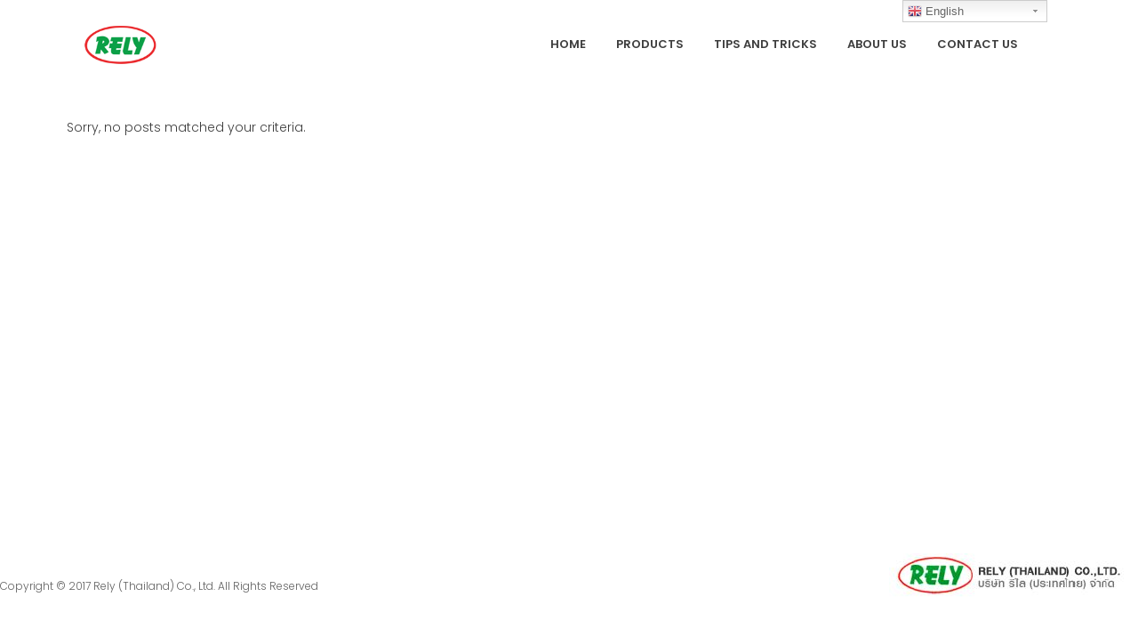

--- FILE ---
content_type: text/html; charset=UTF-8
request_url: https://rely.co.th/products/testpage/cwt-013/
body_size: 9601
content:
	<!DOCTYPE html>
<html lang="th">
<head>
	<meta charset="UTF-8" />
	
	<title>RELY |   Basin Trap &#038; Bottom Trap : Portforrio list</title>

	
			
						<meta name="viewport" content="width=device-width,initial-scale=1,user-scalable=no">
		
	<link rel="profile" href="https://gmpg.org/xfn/11" />
	<link rel="pingback" href="https://rely.co.th/xmlrpc.php" />
	<link rel="shortcut icon" type="image/x-icon" href="https://rely.co.th/wp-content/uploads/2016/12/Rely_logo_sticky.ico">
	<link rel="apple-touch-icon" href="https://rely.co.th/wp-content/uploads/2016/12/Rely_logo_sticky.ico" />
	<link href='//fonts.googleapis.com/css?family=Raleway:100,200,300,400,500,600,700,800,900,300italic,400italic|Poppins:100,200,300,400,500,600,700,800,900,300italic,400italic&subset=latin,latin-ext' rel='stylesheet' type='text/css'>
<meta name='robots' content='max-image-preview:large' />
<link rel='dns-prefetch' href='//maps.googleapis.com' />
<link rel='dns-prefetch' href='//fonts.googleapis.com' />
<link rel="alternate" type="application/rss+xml" title="RELY &raquo; ฟีด" href="https://rely.co.th/feed/" />
<link rel="alternate" type="application/rss+xml" title="RELY &raquo; ฟีดความเห็น" href="https://rely.co.th/comments/feed/" />
<script type="text/javascript">
window._wpemojiSettings = {"baseUrl":"https:\/\/s.w.org\/images\/core\/emoji\/14.0.0\/72x72\/","ext":".png","svgUrl":"https:\/\/s.w.org\/images\/core\/emoji\/14.0.0\/svg\/","svgExt":".svg","source":{"concatemoji":"https:\/\/rely.co.th\/wp-includes\/js\/wp-emoji-release.min.js?ver=6.1.9"}};
/*! This file is auto-generated */
!function(e,a,t){var n,r,o,i=a.createElement("canvas"),p=i.getContext&&i.getContext("2d");function s(e,t){var a=String.fromCharCode,e=(p.clearRect(0,0,i.width,i.height),p.fillText(a.apply(this,e),0,0),i.toDataURL());return p.clearRect(0,0,i.width,i.height),p.fillText(a.apply(this,t),0,0),e===i.toDataURL()}function c(e){var t=a.createElement("script");t.src=e,t.defer=t.type="text/javascript",a.getElementsByTagName("head")[0].appendChild(t)}for(o=Array("flag","emoji"),t.supports={everything:!0,everythingExceptFlag:!0},r=0;r<o.length;r++)t.supports[o[r]]=function(e){if(p&&p.fillText)switch(p.textBaseline="top",p.font="600 32px Arial",e){case"flag":return s([127987,65039,8205,9895,65039],[127987,65039,8203,9895,65039])?!1:!s([55356,56826,55356,56819],[55356,56826,8203,55356,56819])&&!s([55356,57332,56128,56423,56128,56418,56128,56421,56128,56430,56128,56423,56128,56447],[55356,57332,8203,56128,56423,8203,56128,56418,8203,56128,56421,8203,56128,56430,8203,56128,56423,8203,56128,56447]);case"emoji":return!s([129777,127995,8205,129778,127999],[129777,127995,8203,129778,127999])}return!1}(o[r]),t.supports.everything=t.supports.everything&&t.supports[o[r]],"flag"!==o[r]&&(t.supports.everythingExceptFlag=t.supports.everythingExceptFlag&&t.supports[o[r]]);t.supports.everythingExceptFlag=t.supports.everythingExceptFlag&&!t.supports.flag,t.DOMReady=!1,t.readyCallback=function(){t.DOMReady=!0},t.supports.everything||(n=function(){t.readyCallback()},a.addEventListener?(a.addEventListener("DOMContentLoaded",n,!1),e.addEventListener("load",n,!1)):(e.attachEvent("onload",n),a.attachEvent("onreadystatechange",function(){"complete"===a.readyState&&t.readyCallback()})),(e=t.source||{}).concatemoji?c(e.concatemoji):e.wpemoji&&e.twemoji&&(c(e.twemoji),c(e.wpemoji)))}(window,document,window._wpemojiSettings);
</script>
<style type="text/css">
img.wp-smiley,
img.emoji {
	display: inline !important;
	border: none !important;
	box-shadow: none !important;
	height: 1em !important;
	width: 1em !important;
	margin: 0 0.07em !important;
	vertical-align: -0.1em !important;
	background: none !important;
	padding: 0 !important;
}
</style>
	<link rel='stylesheet' id='gtranslate-style-css' href='https://rely.co.th/wp-content/plugins/gtranslate/gtranslate-style24.css?ver=6.1.9' type='text/css' media='all' />
<link rel='stylesheet' id='wp-block-library-css' href='https://rely.co.th/wp-includes/css/dist/block-library/style.min.css?ver=6.1.9' type='text/css' media='all' />
<link rel='stylesheet' id='classic-theme-styles-css' href='https://rely.co.th/wp-includes/css/classic-themes.min.css?ver=1' type='text/css' media='all' />
<style id='global-styles-inline-css' type='text/css'>
body{--wp--preset--color--black: #000000;--wp--preset--color--cyan-bluish-gray: #abb8c3;--wp--preset--color--white: #ffffff;--wp--preset--color--pale-pink: #f78da7;--wp--preset--color--vivid-red: #cf2e2e;--wp--preset--color--luminous-vivid-orange: #ff6900;--wp--preset--color--luminous-vivid-amber: #fcb900;--wp--preset--color--light-green-cyan: #7bdcb5;--wp--preset--color--vivid-green-cyan: #00d084;--wp--preset--color--pale-cyan-blue: #8ed1fc;--wp--preset--color--vivid-cyan-blue: #0693e3;--wp--preset--color--vivid-purple: #9b51e0;--wp--preset--gradient--vivid-cyan-blue-to-vivid-purple: linear-gradient(135deg,rgba(6,147,227,1) 0%,rgb(155,81,224) 100%);--wp--preset--gradient--light-green-cyan-to-vivid-green-cyan: linear-gradient(135deg,rgb(122,220,180) 0%,rgb(0,208,130) 100%);--wp--preset--gradient--luminous-vivid-amber-to-luminous-vivid-orange: linear-gradient(135deg,rgba(252,185,0,1) 0%,rgba(255,105,0,1) 100%);--wp--preset--gradient--luminous-vivid-orange-to-vivid-red: linear-gradient(135deg,rgba(255,105,0,1) 0%,rgb(207,46,46) 100%);--wp--preset--gradient--very-light-gray-to-cyan-bluish-gray: linear-gradient(135deg,rgb(238,238,238) 0%,rgb(169,184,195) 100%);--wp--preset--gradient--cool-to-warm-spectrum: linear-gradient(135deg,rgb(74,234,220) 0%,rgb(151,120,209) 20%,rgb(207,42,186) 40%,rgb(238,44,130) 60%,rgb(251,105,98) 80%,rgb(254,248,76) 100%);--wp--preset--gradient--blush-light-purple: linear-gradient(135deg,rgb(255,206,236) 0%,rgb(152,150,240) 100%);--wp--preset--gradient--blush-bordeaux: linear-gradient(135deg,rgb(254,205,165) 0%,rgb(254,45,45) 50%,rgb(107,0,62) 100%);--wp--preset--gradient--luminous-dusk: linear-gradient(135deg,rgb(255,203,112) 0%,rgb(199,81,192) 50%,rgb(65,88,208) 100%);--wp--preset--gradient--pale-ocean: linear-gradient(135deg,rgb(255,245,203) 0%,rgb(182,227,212) 50%,rgb(51,167,181) 100%);--wp--preset--gradient--electric-grass: linear-gradient(135deg,rgb(202,248,128) 0%,rgb(113,206,126) 100%);--wp--preset--gradient--midnight: linear-gradient(135deg,rgb(2,3,129) 0%,rgb(40,116,252) 100%);--wp--preset--duotone--dark-grayscale: url('#wp-duotone-dark-grayscale');--wp--preset--duotone--grayscale: url('#wp-duotone-grayscale');--wp--preset--duotone--purple-yellow: url('#wp-duotone-purple-yellow');--wp--preset--duotone--blue-red: url('#wp-duotone-blue-red');--wp--preset--duotone--midnight: url('#wp-duotone-midnight');--wp--preset--duotone--magenta-yellow: url('#wp-duotone-magenta-yellow');--wp--preset--duotone--purple-green: url('#wp-duotone-purple-green');--wp--preset--duotone--blue-orange: url('#wp-duotone-blue-orange');--wp--preset--font-size--small: 13px;--wp--preset--font-size--medium: 20px;--wp--preset--font-size--large: 36px;--wp--preset--font-size--x-large: 42px;--wp--preset--spacing--20: 0.44rem;--wp--preset--spacing--30: 0.67rem;--wp--preset--spacing--40: 1rem;--wp--preset--spacing--50: 1.5rem;--wp--preset--spacing--60: 2.25rem;--wp--preset--spacing--70: 3.38rem;--wp--preset--spacing--80: 5.06rem;}:where(.is-layout-flex){gap: 0.5em;}body .is-layout-flow > .alignleft{float: left;margin-inline-start: 0;margin-inline-end: 2em;}body .is-layout-flow > .alignright{float: right;margin-inline-start: 2em;margin-inline-end: 0;}body .is-layout-flow > .aligncenter{margin-left: auto !important;margin-right: auto !important;}body .is-layout-constrained > .alignleft{float: left;margin-inline-start: 0;margin-inline-end: 2em;}body .is-layout-constrained > .alignright{float: right;margin-inline-start: 2em;margin-inline-end: 0;}body .is-layout-constrained > .aligncenter{margin-left: auto !important;margin-right: auto !important;}body .is-layout-constrained > :where(:not(.alignleft):not(.alignright):not(.alignfull)){max-width: var(--wp--style--global--content-size);margin-left: auto !important;margin-right: auto !important;}body .is-layout-constrained > .alignwide{max-width: var(--wp--style--global--wide-size);}body .is-layout-flex{display: flex;}body .is-layout-flex{flex-wrap: wrap;align-items: center;}body .is-layout-flex > *{margin: 0;}:where(.wp-block-columns.is-layout-flex){gap: 2em;}.has-black-color{color: var(--wp--preset--color--black) !important;}.has-cyan-bluish-gray-color{color: var(--wp--preset--color--cyan-bluish-gray) !important;}.has-white-color{color: var(--wp--preset--color--white) !important;}.has-pale-pink-color{color: var(--wp--preset--color--pale-pink) !important;}.has-vivid-red-color{color: var(--wp--preset--color--vivid-red) !important;}.has-luminous-vivid-orange-color{color: var(--wp--preset--color--luminous-vivid-orange) !important;}.has-luminous-vivid-amber-color{color: var(--wp--preset--color--luminous-vivid-amber) !important;}.has-light-green-cyan-color{color: var(--wp--preset--color--light-green-cyan) !important;}.has-vivid-green-cyan-color{color: var(--wp--preset--color--vivid-green-cyan) !important;}.has-pale-cyan-blue-color{color: var(--wp--preset--color--pale-cyan-blue) !important;}.has-vivid-cyan-blue-color{color: var(--wp--preset--color--vivid-cyan-blue) !important;}.has-vivid-purple-color{color: var(--wp--preset--color--vivid-purple) !important;}.has-black-background-color{background-color: var(--wp--preset--color--black) !important;}.has-cyan-bluish-gray-background-color{background-color: var(--wp--preset--color--cyan-bluish-gray) !important;}.has-white-background-color{background-color: var(--wp--preset--color--white) !important;}.has-pale-pink-background-color{background-color: var(--wp--preset--color--pale-pink) !important;}.has-vivid-red-background-color{background-color: var(--wp--preset--color--vivid-red) !important;}.has-luminous-vivid-orange-background-color{background-color: var(--wp--preset--color--luminous-vivid-orange) !important;}.has-luminous-vivid-amber-background-color{background-color: var(--wp--preset--color--luminous-vivid-amber) !important;}.has-light-green-cyan-background-color{background-color: var(--wp--preset--color--light-green-cyan) !important;}.has-vivid-green-cyan-background-color{background-color: var(--wp--preset--color--vivid-green-cyan) !important;}.has-pale-cyan-blue-background-color{background-color: var(--wp--preset--color--pale-cyan-blue) !important;}.has-vivid-cyan-blue-background-color{background-color: var(--wp--preset--color--vivid-cyan-blue) !important;}.has-vivid-purple-background-color{background-color: var(--wp--preset--color--vivid-purple) !important;}.has-black-border-color{border-color: var(--wp--preset--color--black) !important;}.has-cyan-bluish-gray-border-color{border-color: var(--wp--preset--color--cyan-bluish-gray) !important;}.has-white-border-color{border-color: var(--wp--preset--color--white) !important;}.has-pale-pink-border-color{border-color: var(--wp--preset--color--pale-pink) !important;}.has-vivid-red-border-color{border-color: var(--wp--preset--color--vivid-red) !important;}.has-luminous-vivid-orange-border-color{border-color: var(--wp--preset--color--luminous-vivid-orange) !important;}.has-luminous-vivid-amber-border-color{border-color: var(--wp--preset--color--luminous-vivid-amber) !important;}.has-light-green-cyan-border-color{border-color: var(--wp--preset--color--light-green-cyan) !important;}.has-vivid-green-cyan-border-color{border-color: var(--wp--preset--color--vivid-green-cyan) !important;}.has-pale-cyan-blue-border-color{border-color: var(--wp--preset--color--pale-cyan-blue) !important;}.has-vivid-cyan-blue-border-color{border-color: var(--wp--preset--color--vivid-cyan-blue) !important;}.has-vivid-purple-border-color{border-color: var(--wp--preset--color--vivid-purple) !important;}.has-vivid-cyan-blue-to-vivid-purple-gradient-background{background: var(--wp--preset--gradient--vivid-cyan-blue-to-vivid-purple) !important;}.has-light-green-cyan-to-vivid-green-cyan-gradient-background{background: var(--wp--preset--gradient--light-green-cyan-to-vivid-green-cyan) !important;}.has-luminous-vivid-amber-to-luminous-vivid-orange-gradient-background{background: var(--wp--preset--gradient--luminous-vivid-amber-to-luminous-vivid-orange) !important;}.has-luminous-vivid-orange-to-vivid-red-gradient-background{background: var(--wp--preset--gradient--luminous-vivid-orange-to-vivid-red) !important;}.has-very-light-gray-to-cyan-bluish-gray-gradient-background{background: var(--wp--preset--gradient--very-light-gray-to-cyan-bluish-gray) !important;}.has-cool-to-warm-spectrum-gradient-background{background: var(--wp--preset--gradient--cool-to-warm-spectrum) !important;}.has-blush-light-purple-gradient-background{background: var(--wp--preset--gradient--blush-light-purple) !important;}.has-blush-bordeaux-gradient-background{background: var(--wp--preset--gradient--blush-bordeaux) !important;}.has-luminous-dusk-gradient-background{background: var(--wp--preset--gradient--luminous-dusk) !important;}.has-pale-ocean-gradient-background{background: var(--wp--preset--gradient--pale-ocean) !important;}.has-electric-grass-gradient-background{background: var(--wp--preset--gradient--electric-grass) !important;}.has-midnight-gradient-background{background: var(--wp--preset--gradient--midnight) !important;}.has-small-font-size{font-size: var(--wp--preset--font-size--small) !important;}.has-medium-font-size{font-size: var(--wp--preset--font-size--medium) !important;}.has-large-font-size{font-size: var(--wp--preset--font-size--large) !important;}.has-x-large-font-size{font-size: var(--wp--preset--font-size--x-large) !important;}
.wp-block-navigation a:where(:not(.wp-element-button)){color: inherit;}
:where(.wp-block-columns.is-layout-flex){gap: 2em;}
.wp-block-pullquote{font-size: 1.5em;line-height: 1.6;}
</style>
<link rel='stylesheet' id='layerslider-css' href='https://rely.co.th/wp-content/plugins/LayerSlider/static/css/layerslider.css?ver=5.6.5' type='text/css' media='all' />
<link rel='stylesheet' id='ls-google-fonts-css' href='https://fonts.googleapis.com/css?family=Lato:100,300,regular,700,900%7COpen+Sans:300%7CIndie+Flower:regular%7COswald:300,regular,700&#038;subset=latin%2Clatin-ext' type='text/css' media='all' />
<link rel='stylesheet' id='default_style-css' href='https://rely.co.th/wp-content/themes/bridge/style.css?ver=6.1.9' type='text/css' media='all' />
<link rel='stylesheet' id='qode_font_awesome-css' href='https://rely.co.th/wp-content/themes/bridge/css/font-awesome/css/font-awesome.min.css?ver=6.1.9' type='text/css' media='all' />
<link rel='stylesheet' id='qode_font_elegant-css' href='https://rely.co.th/wp-content/themes/bridge/css/elegant-icons/style.min.css?ver=6.1.9' type='text/css' media='all' />
<link rel='stylesheet' id='qode_linea_icons-css' href='https://rely.co.th/wp-content/themes/bridge/css/linea-icons/style.css?ver=6.1.9' type='text/css' media='all' />
<link rel='stylesheet' id='stylesheet-css' href='https://rely.co.th/wp-content/themes/bridge/css/stylesheet.min.css?ver=6.1.9' type='text/css' media='all' />
<link rel='stylesheet' id='qode_print-css' href='https://rely.co.th/wp-content/themes/bridge/css/print.css?ver=6.1.9' type='text/css' media='all' />
<link rel='stylesheet' id='mac_stylesheet-css' href='https://rely.co.th/wp-content/themes/bridge/css/mac_stylesheet.css?ver=6.1.9' type='text/css' media='all' />
<link rel='stylesheet' id='webkit-css' href='https://rely.co.th/wp-content/themes/bridge/css/webkit_stylesheet.css?ver=6.1.9' type='text/css' media='all' />
<link rel='stylesheet' id='style_dynamic-css' href='https://rely.co.th/wp-content/themes/bridge/css/style_dynamic.css?ver=1563351958' type='text/css' media='all' />
<link rel='stylesheet' id='responsive-css' href='https://rely.co.th/wp-content/themes/bridge/css/responsive.min.css?ver=6.1.9' type='text/css' media='all' />
<link rel='stylesheet' id='style_dynamic_responsive-css' href='https://rely.co.th/wp-content/themes/bridge/css/style_dynamic_responsive.css?ver=1563351958' type='text/css' media='all' />
<link rel='stylesheet' id='js_composer_front-css' href='https://rely.co.th/wp-content/plugins/js_composer/assets/css/js_composer.min.css?ver=4.11.2' type='text/css' media='all' />
<link rel='stylesheet' id='custom_css-css' href='https://rely.co.th/wp-content/themes/bridge/css/custom_css.css?ver=1563351958' type='text/css' media='all' />
<script type='text/javascript' src='https://rely.co.th/wp-includes/js/jquery/jquery.min.js?ver=3.6.1' id='jquery-core-js'></script>
<script type='text/javascript' src='https://rely.co.th/wp-includes/js/jquery/jquery-migrate.min.js?ver=3.3.2' id='jquery-migrate-js'></script>
<script type='text/javascript' src='https://rely.co.th/wp-content/plugins/LayerSlider/static/js/greensock.js?ver=1.11.8' id='greensock-js'></script>
<script type='text/javascript' id='layerslider-js-extra'>
/* <![CDATA[ */
var LS_Meta = {"v":"5.6.5"};
/* ]]> */
</script>
<script type='text/javascript' src='https://rely.co.th/wp-content/plugins/LayerSlider/static/js/layerslider.kreaturamedia.jquery.js?ver=5.6.5' id='layerslider-js'></script>
<script type='text/javascript' src='https://rely.co.th/wp-content/plugins/LayerSlider/static/js/layerslider.transitions.js?ver=5.6.5' id='layerslider-transitions-js'></script>
<link rel="https://api.w.org/" href="https://rely.co.th/wp-json/" /><link rel="alternate" type="application/json" href="https://rely.co.th/wp-json/wp/v2/pages/15710" /><link rel="EditURI" type="application/rsd+xml" title="RSD" href="https://rely.co.th/xmlrpc.php?rsd" />
<link rel="wlwmanifest" type="application/wlwmanifest+xml" href="https://rely.co.th/wp-includes/wlwmanifest.xml" />
<meta name="generator" content="WordPress 6.1.9" />
<link rel="canonical" href="https://rely.co.th/products/testpage/cwt-013/" />
<link rel='shortlink' href='https://rely.co.th/?p=15710' />
<link rel="alternate" type="application/json+oembed" href="https://rely.co.th/wp-json/oembed/1.0/embed?url=https%3A%2F%2Frely.co.th%2Fproducts%2Ftestpage%2Fcwt-013%2F" />
<link rel="alternate" type="text/xml+oembed" href="https://rely.co.th/wp-json/oembed/1.0/embed?url=https%3A%2F%2Frely.co.th%2Fproducts%2Ftestpage%2Fcwt-013%2F&#038;format=xml" />
<style type="text/css">.recentcomments a{display:inline !important;padding:0 !important;margin:0 !important;}</style><meta name="generator" content="Powered by Visual Composer - drag and drop page builder for WordPress."/>
<!--[if lte IE 9]><link rel="stylesheet" type="text/css" href="https://rely.co.th/wp-content/plugins/js_composer/assets/css/vc_lte_ie9.min.css" media="screen"><![endif]--><!--[if IE  8]><link rel="stylesheet" type="text/css" href="https://rely.co.th/wp-content/plugins/js_composer/assets/css/vc-ie8.min.css" media="screen"><![endif]--><noscript><style type="text/css"> .wpb_animate_when_almost_visible { opacity: 1; }</style></noscript></head>

<body class="page-template-default page page-id-15710 page-child parent-pageid-15693 ajax_fade page_not_loaded  qode-title-hidden qode_grid_1300 footer_responsive_adv qode-content-sidebar-responsive qode-theme-ver-9.1.2 wpb-js-composer js-comp-ver-4.11.2 vc_responsive">

				<div class="ajax_loader"><div class="ajax_loader_1"><div class="five_rotating_circles"><div class="spinner-container container1"><div class="circle1"></div><div class="circle2"></div><div class="circle3"></div><div class="circle4"></div></div><div class="spinner-container container2"><div class="circle1"></div><div class="circle2"></div><div class="circle3"></div><div class="circle4"></div></div><div class="spinner-container container3"><div class="circle1"></div><div class="circle2"></div><div class="circle3"></div><div class="circle4"></div></div></div></div></div>
					<div class="wrapper">
	<div class="wrapper_inner">
	<!-- Google Analytics start -->
		<!-- Google Analytics end -->

	


<header class=" scroll_header_top_area  stick scrolled_not_transparent ajax_header_animation page_header">
    <div class="header_inner clearfix">

		
					<form role="search" id="searchform" action="https://rely.co.th/" class="qode_search_form" method="get">
									<div class="container">
					<div class="container_inner clearfix">
				
                <span aria-hidden="true" class="qode_icon_font_elegant icon_search qode_icon_in_search" ></span>				<input type="text" placeholder="Search" name="s" class="qode_search_field" autocomplete="off" />
				<input type="submit" value="Search" />

				<div class="qode_search_close">
					<a href="#">
                        <span aria-hidden="true" class="qode_icon_font_elegant icon_close qode_icon_in_search" ></span>					</a>
				</div>
										</div>
					</div>
							</form>
				
		<div class="header_top_bottom_holder">
		<div class="header_bottom clearfix" style=' background-color:rgba(255, 255, 255, 1);' >
		    				<div class="container">
					<div class="container_inner clearfix">
                    			                					<div class="header_inner_left">
                        													<div class="mobile_menu_button">
                                <span>
                                    <span aria-hidden="true" class="qode_icon_font_elegant icon_menu " ></span>                                </span>
                            </div>
												<div class="logo_wrapper">
                            							<div class="q_logo">
								<a href="https://rely.co.th/">
									<img class="normal" src="https://rely.co.th/wp-content/uploads/2016/09/Rely-logo-sticky.png" alt="Logo" />
									<img class="light" src="https://rely.co.th/wp-content/uploads/2016/09/Rely-logo-sticky.png" alt="Logo" />
									<img class="dark" src="https://rely.co.th/wp-content/uploads/2016/09/Rely-logo-sticky.png" alt="Logo" />
									<img class="sticky" src="https://rely.co.th/wp-content/uploads/2016/09/Rely-logo-sticky.png" alt="Logo" />
									<img class="mobile" src="https://rely.co.th/wp-content/uploads/2016/09/side-area-logo-rely.png" alt="Logo" />
																	</a>
							</div>
                            						</div>
                                                					</div>
                    					                                                							<div class="header_inner_right">
                                <div class="side_menu_button_wrapper right">
																		                                    <div class="side_menu_button">
									
																					<a class="search_button search_slides_from_window_top normal" href="javascript:void(0)">
                                                <span aria-hidden="true" class="qode_icon_font_elegant icon_search " ></span>											</a>
								
																					                                                                                                                    </div>
                                </div>
							</div>
												
						
						<nav class="main_menu drop_down right">
						<ul id="menu-about-us" class=""><li id="nav-menu-item-14759" class="menu-item menu-item-type-post_type menu-item-object-page menu-item-home  narrow"><a href="https://rely.co.th/" class=""><i class="menu_icon blank fa"></i><span>Home<span class="underline_dash"></span></span><span class="plus"></span></a></li>
<li id="nav-menu-item-15412" class="menu-item menu-item-type-post_type menu-item-object-page current-page-ancestor menu-item-has-children  has_sub narrow"><a href="https://rely.co.th/products/" class=" no_link" style="cursor: default;" onclick="JavaScript: return false;"><i class="menu_icon blank fa"></i><span>PRODUCTS<span class="underline_dash"></span></span><span class="plus"></span></a>
<div class="second"><div class="inner"><ul>
	<li id="nav-menu-item-15418" class="menu-item menu-item-type-post_type menu-item-object-page menu-item-has-children sub"><a href="https://rely.co.th/products/by-categories/" class=" no_link" style="cursor: default;" onclick="JavaScript: return false;"><i class="menu_icon blank fa"></i><span>BY CATEGORIES</span><span class="plus"></span><i class="q_menu_arrow fa fa-angle-right"></i></a>
	<ul>
		<li id="nav-menu-item-15421" class="menu-item menu-item-type-post_type menu-item-object-page "><a href="https://rely.co.th/products/by-categories/bathroom-accessories/" class=""><i class="menu_icon blank fa"></i><span>BATHROOM ACCESSORIES</span><span class="plus"></span></a></li>
		<li id="nav-menu-item-15618" class="menu-item menu-item-type-post_type menu-item-object-page "><a href="https://rely.co.th/products/by-categories/faucet/" class=""><i class="menu_icon blank fa"></i><span>FAUCETS</span><span class="plus"></span></a></li>
		<li id="nav-menu-item-17144" class="menu-item menu-item-type-post_type menu-item-object-page "><a href="https://rely.co.th/products/by-categories/hygienic-rinsing-spray/" class=""><i class="menu_icon blank fa"></i><span>HYGIENIC RINSING SPRAY</span><span class="plus"></span></a></li>
		<li id="nav-menu-item-16062" class="menu-item menu-item-type-post_type menu-item-object-page "><a href="https://rely.co.th/products/by-categories/shower-section/" class=""><i class="menu_icon blank fa"></i><span>SHOWER SECTION</span><span class="plus"></span></a></li>
		<li id="nav-menu-item-18196" class="menu-item menu-item-type-post_type menu-item-object-page "><a href="https://rely.co.th/products/by-categories/safty-product/" class=""><i class="menu_icon blank fa"></i><span>SAFETY PRODUCT</span><span class="plus"></span></a></li>
		<li id="nav-menu-item-16391" class="menu-item menu-item-type-post_type menu-item-object-page "><a href="https://rely.co.th/products/by-series/wireware-product/" class=""><i class="menu_icon blank fa"></i><span>WIREWARE PRODUCT</span><span class="plus"></span></a></li>
		<li id="nav-menu-item-16360" class="menu-item menu-item-type-post_type menu-item-object-page "><a href="https://rely.co.th/products/by-series/sink/" class=""><i class="menu_icon blank fa"></i><span>SINK</span><span class="plus"></span></a></li>
		<li id="nav-menu-item-20051" class="menu-item menu-item-type-post_type menu-item-object-page "><a href="https://rely.co.th/products/by-series/sink/wash-basin/" class=""><i class="menu_icon blank fa"></i><span>WASH BASIN</span><span class="plus"></span></a></li>
		<li id="nav-menu-item-16389" class="menu-item menu-item-type-post_type menu-item-object-page "><a href="https://rely.co.th/products/by-series/sign-plate-plumbing/" class=""><i class="menu_icon blank fa"></i><span>SIGN PLATE &#038; PLUMBING</span><span class="plus"></span></a></li>
		<li id="nav-menu-item-18694" class="menu-item menu-item-type-post_type menu-item-object-page "><a href="https://rely.co.th/products/by-categories/shower-enclosure/" class=""><i class="menu_icon blank fa"></i><span>SHOWER ENCLOSURE</span><span class="plus"></span></a></li>
	</ul>
</li>
	<li id="nav-menu-item-15417" class="menu-item menu-item-type-post_type menu-item-object-page menu-item-has-children sub"><a href="https://rely.co.th/products/by-series/" class=" no_link" style="cursor: default;" onclick="JavaScript: return false;"><i class="menu_icon blank fa"></i><span>BY SERIES</span><span class="plus"></span><i class="q_menu_arrow fa fa-angle-right"></i></a>
	<ul>
		<li id="nav-menu-item-16107" class="menu-item menu-item-type-post_type menu-item-object-page "><a href="https://rely.co.th/products/by-series/bathroom-accessories/" class=""><i class="menu_icon blank fa"></i><span>BATHROOM ACCESSORIES</span><span class="plus"></span></a></li>
		<li id="nav-menu-item-16300" class="menu-item menu-item-type-post_type menu-item-object-page "><a href="https://rely.co.th/products/by-series/faucet/" class=""><i class="menu_icon blank fa"></i><span>FAUCETS</span><span class="plus"></span></a></li>
	</ul>
</li>
	<li id="nav-menu-item-19099" class="menu-item menu-item-type-post_type menu-item-object-page menu-item-has-children sub"><a href="https://rely.co.th/products/by-categories/prime/" class=""><i class="menu_icon blank fa"></i><span>PRIME</span><span class="plus"></span><i class="q_menu_arrow fa fa-angle-right"></i></a>
	<ul>
		<li id="nav-menu-item-19103" class="menu-item menu-item-type-post_type menu-item-object-page "><a href="https://rely.co.th/products/by-categories/prime/faucet-shower/" class=""><i class="menu_icon blank fa"></i><span>FAUCET &#038; SHOWER</span><span class="plus"></span></a></li>
		<li id="nav-menu-item-19106" class="menu-item menu-item-type-post_type menu-item-object-page "><a href="https://rely.co.th/products/by-categories/prime/bathroom-accessories/" class=""><i class="menu_icon blank fa"></i><span>BATHROOM ACCESSORIES</span><span class="plus"></span></a></li>
		<li id="nav-menu-item-19304" class="menu-item menu-item-type-post_type menu-item-object-page "><a href="https://rely.co.th/products/by-categories/prime/wireware-products/" class=""><i class="menu_icon blank fa"></i><span>WIREWARE PRODUCTS</span><span class="plus"></span></a></li>
		<li id="nav-menu-item-19370" class="menu-item menu-item-type-post_type menu-item-object-page "><a href="https://rely.co.th/products/by-categories/prime/plumbing-products/" class=""><i class="menu_icon blank fa"></i><span>PLUMBING PRODUCTS</span><span class="plus"></span></a></li>
	</ul>
</li>
	<li id="nav-menu-item-18544" class="menu-item menu-item-type-post_type menu-item-object-page "><a href="https://rely.co.th/products/clerance-sale/" class=""><i class="menu_icon blank fa"></i><span>Clerance sale</span><span class="plus"></span></a></li>
</ul></div></div>
</li>
<li id="nav-menu-item-14760" class="menu-item menu-item-type-post_type menu-item-object-page  narrow"><a href="https://rely.co.th/tips-and-tricks/" class=""><i class="menu_icon blank fa"></i><span>Tips and Tricks<span class="underline_dash"></span></span><span class="plus"></span></a></li>
<li id="nav-menu-item-14757" class="menu-item menu-item-type-post_type menu-item-object-page  narrow"><a href="https://rely.co.th/about-us/" class=""><i class="menu_icon blank fa"></i><span>About Us<span class="underline_dash"></span></span><span class="plus"></span></a></li>
<li id="nav-menu-item-14758" class="menu-item menu-item-type-post_type menu-item-object-page  narrow"><a href="https://rely.co.th/contact-us/" class=""><i class="menu_icon blank fa"></i><span>Contact Us<span class="underline_dash"></span></span><span class="plus"></span></a></li>
<li id="nav-menu-item-14766" class="menu-item menu-item-type-post_type menu-item-object-post  narrow"></li>
</ul>						</nav>
						                        										<nav class="mobile_menu">
                        <ul id="menu-about-us-1" class=""><li id="mobile-menu-item-14759" class="menu-item menu-item-type-post_type menu-item-object-page menu-item-home "><a href="https://rely.co.th/" class=""><span>Home</span></a><span class="mobile_arrow"><i class="fa fa-angle-right"></i><i class="fa fa-angle-down"></i></span></li>
<li id="mobile-menu-item-15412" class="menu-item menu-item-type-post_type menu-item-object-page current-page-ancestor menu-item-has-children  has_sub"><h3><span>PRODUCTS</span></h3><span class="mobile_arrow"><i class="fa fa-angle-right"></i><i class="fa fa-angle-down"></i></span>
<ul class="sub_menu">
	<li id="mobile-menu-item-15418" class="menu-item menu-item-type-post_type menu-item-object-page menu-item-has-children  has_sub"><h3><span>BY CATEGORIES</span></h3><span class="mobile_arrow"><i class="fa fa-angle-right"></i><i class="fa fa-angle-down"></i></span>
	<ul class="sub_menu">
		<li id="mobile-menu-item-15421" class="menu-item menu-item-type-post_type menu-item-object-page "><a href="https://rely.co.th/products/by-categories/bathroom-accessories/" class=""><span>BATHROOM ACCESSORIES</span></a><span class="mobile_arrow"><i class="fa fa-angle-right"></i><i class="fa fa-angle-down"></i></span></li>
		<li id="mobile-menu-item-15618" class="menu-item menu-item-type-post_type menu-item-object-page "><a href="https://rely.co.th/products/by-categories/faucet/" class=""><span>FAUCETS</span></a><span class="mobile_arrow"><i class="fa fa-angle-right"></i><i class="fa fa-angle-down"></i></span></li>
		<li id="mobile-menu-item-17144" class="menu-item menu-item-type-post_type menu-item-object-page "><a href="https://rely.co.th/products/by-categories/hygienic-rinsing-spray/" class=""><span>HYGIENIC RINSING SPRAY</span></a><span class="mobile_arrow"><i class="fa fa-angle-right"></i><i class="fa fa-angle-down"></i></span></li>
		<li id="mobile-menu-item-16062" class="menu-item menu-item-type-post_type menu-item-object-page "><a href="https://rely.co.th/products/by-categories/shower-section/" class=""><span>SHOWER SECTION</span></a><span class="mobile_arrow"><i class="fa fa-angle-right"></i><i class="fa fa-angle-down"></i></span></li>
		<li id="mobile-menu-item-18196" class="menu-item menu-item-type-post_type menu-item-object-page "><a href="https://rely.co.th/products/by-categories/safty-product/" class=""><span>SAFETY PRODUCT</span></a><span class="mobile_arrow"><i class="fa fa-angle-right"></i><i class="fa fa-angle-down"></i></span></li>
		<li id="mobile-menu-item-16391" class="menu-item menu-item-type-post_type menu-item-object-page "><a href="https://rely.co.th/products/by-series/wireware-product/" class=""><span>WIREWARE PRODUCT</span></a><span class="mobile_arrow"><i class="fa fa-angle-right"></i><i class="fa fa-angle-down"></i></span></li>
		<li id="mobile-menu-item-16360" class="menu-item menu-item-type-post_type menu-item-object-page "><a href="https://rely.co.th/products/by-series/sink/" class=""><span>SINK</span></a><span class="mobile_arrow"><i class="fa fa-angle-right"></i><i class="fa fa-angle-down"></i></span></li>
		<li id="mobile-menu-item-20051" class="menu-item menu-item-type-post_type menu-item-object-page "><a href="https://rely.co.th/products/by-series/sink/wash-basin/" class=""><span>WASH BASIN</span></a><span class="mobile_arrow"><i class="fa fa-angle-right"></i><i class="fa fa-angle-down"></i></span></li>
		<li id="mobile-menu-item-16389" class="menu-item menu-item-type-post_type menu-item-object-page "><a href="https://rely.co.th/products/by-series/sign-plate-plumbing/" class=""><span>SIGN PLATE &#038; PLUMBING</span></a><span class="mobile_arrow"><i class="fa fa-angle-right"></i><i class="fa fa-angle-down"></i></span></li>
		<li id="mobile-menu-item-18694" class="menu-item menu-item-type-post_type menu-item-object-page "><a href="https://rely.co.th/products/by-categories/shower-enclosure/" class=""><span>SHOWER ENCLOSURE</span></a><span class="mobile_arrow"><i class="fa fa-angle-right"></i><i class="fa fa-angle-down"></i></span></li>
	</ul>
</li>
	<li id="mobile-menu-item-15417" class="menu-item menu-item-type-post_type menu-item-object-page menu-item-has-children  has_sub"><h3><span>BY SERIES</span></h3><span class="mobile_arrow"><i class="fa fa-angle-right"></i><i class="fa fa-angle-down"></i></span>
	<ul class="sub_menu">
		<li id="mobile-menu-item-16107" class="menu-item menu-item-type-post_type menu-item-object-page "><a href="https://rely.co.th/products/by-series/bathroom-accessories/" class=""><span>BATHROOM ACCESSORIES</span></a><span class="mobile_arrow"><i class="fa fa-angle-right"></i><i class="fa fa-angle-down"></i></span></li>
		<li id="mobile-menu-item-16300" class="menu-item menu-item-type-post_type menu-item-object-page "><a href="https://rely.co.th/products/by-series/faucet/" class=""><span>FAUCETS</span></a><span class="mobile_arrow"><i class="fa fa-angle-right"></i><i class="fa fa-angle-down"></i></span></li>
	</ul>
</li>
	<li id="mobile-menu-item-19099" class="menu-item menu-item-type-post_type menu-item-object-page menu-item-has-children  has_sub"><a href="https://rely.co.th/products/by-categories/prime/" class=""><span>PRIME</span></a><span class="mobile_arrow"><i class="fa fa-angle-right"></i><i class="fa fa-angle-down"></i></span>
	<ul class="sub_menu">
		<li id="mobile-menu-item-19103" class="menu-item menu-item-type-post_type menu-item-object-page "><a href="https://rely.co.th/products/by-categories/prime/faucet-shower/" class=""><span>FAUCET &#038; SHOWER</span></a><span class="mobile_arrow"><i class="fa fa-angle-right"></i><i class="fa fa-angle-down"></i></span></li>
		<li id="mobile-menu-item-19106" class="menu-item menu-item-type-post_type menu-item-object-page "><a href="https://rely.co.th/products/by-categories/prime/bathroom-accessories/" class=""><span>BATHROOM ACCESSORIES</span></a><span class="mobile_arrow"><i class="fa fa-angle-right"></i><i class="fa fa-angle-down"></i></span></li>
		<li id="mobile-menu-item-19304" class="menu-item menu-item-type-post_type menu-item-object-page "><a href="https://rely.co.th/products/by-categories/prime/wireware-products/" class=""><span>WIREWARE PRODUCTS</span></a><span class="mobile_arrow"><i class="fa fa-angle-right"></i><i class="fa fa-angle-down"></i></span></li>
		<li id="mobile-menu-item-19370" class="menu-item menu-item-type-post_type menu-item-object-page "><a href="https://rely.co.th/products/by-categories/prime/plumbing-products/" class=""><span>PLUMBING PRODUCTS</span></a><span class="mobile_arrow"><i class="fa fa-angle-right"></i><i class="fa fa-angle-down"></i></span></li>
	</ul>
</li>
	<li id="mobile-menu-item-18544" class="menu-item menu-item-type-post_type menu-item-object-page "><a href="https://rely.co.th/products/clerance-sale/" class=""><span>Clerance sale</span></a><span class="mobile_arrow"><i class="fa fa-angle-right"></i><i class="fa fa-angle-down"></i></span></li>
</ul>
</li>
<li id="mobile-menu-item-14760" class="menu-item menu-item-type-post_type menu-item-object-page "><a href="https://rely.co.th/tips-and-tricks/" class=""><span>Tips and Tricks</span></a><span class="mobile_arrow"><i class="fa fa-angle-right"></i><i class="fa fa-angle-down"></i></span></li>
<li id="mobile-menu-item-14757" class="menu-item menu-item-type-post_type menu-item-object-page "><a href="https://rely.co.th/about-us/" class=""><span>About Us</span></a><span class="mobile_arrow"><i class="fa fa-angle-right"></i><i class="fa fa-angle-down"></i></span></li>
<li id="mobile-menu-item-14758" class="menu-item menu-item-type-post_type menu-item-object-page "><a href="https://rely.co.th/contact-us/" class=""><span>Contact Us</span></a><span class="mobile_arrow"><i class="fa fa-angle-right"></i><i class="fa fa-angle-down"></i></span></li>
<li id="mobile-menu-item-14766" class="menu-item menu-item-type-post_type menu-item-object-post "></li>
</ul>					</nav>
			                    					</div>
				</div>
				</div>
	</div>
	</div>

</header>
		

    		<a id='back_to_top' href='#'>
			<span class="fa-stack">
				<i class="fa fa-arrow-up" style=""></i>
			</span>
		</a>
	    	
    
		
	
    
<div class="content content_top_margin_none">
							<div class="meta">

					
        <div class="seo_title">RELY |   Basin Trap &#038; Bottom Trap : Portforrio list</div>

        


                        
					<span id="qode_page_id">15710</span>
					<div class="body_classes">page-template-default,page,page-id-15710,page-child,parent-pageid-15693,ajax_fade,page_not_loaded,,qode-title-hidden,qode_grid_1300,footer_responsive_adv,qode-content-sidebar-responsive,qode-theme-ver-9.1.2,wpb-js-composer js-comp-ver-4.11.2,vc_responsive</div>
				</div>
						<div class="content_inner  ">
																			<div class="container">
            			<div class="container_inner default_template_holder clearfix page_container_inner" >
																<div      class="vc_row wpb_row section vc_row-fluid " style=' text-align:left;'><div class=" full_section_inner clearfix">                <p>Sorry, no posts matched your criteria.</p>
            <div class="wpb_column vc_column_container vc_col-sm-12"><div class="vc_column-inner "><div class="wpb_wrapper"><div class='projects_holder_outer v3 portfolio_with_space portfolio_standard '><div class='projects_holder portfolio_main_holder clearfix v3 standard portfolio_square_image '>
</div></div></div></div></div></div></div>
														 
																				
		</div>
        	</div>
			
	</div>
</div>



	<footer >
		<div class="footer_inner clearfix">
							<div class="footer_bottom_holder">
                										<div class="two_columns_50_50 footer_bottom_columns clearfix">
					<div class="column1 footer_bottom_column">
						<div class="column_inner">
							<div class="footer_bottom">
											<div class="textwidget"><div      class="vc_row wpb_row section vc_row-fluid " style=' text-align:left;'><div class=" full_section_inner clearfix"></div></div><div class="wpb_column vc_column_container vc_col-sm-12"><div class="vc_column-inner "><div class="wpb_wrapper"></div></div></div><div class="separator  transparent   " style=""></div>

	<div class="wpb_text_column wpb_content_element ">
		<div class="wpb_wrapper">
			
		</div> 
	</div> Copyright © 2017 Rely (Thailand) Co., Ltd. All Rights Reserved</div>
									</div>
						</div>
					</div>
					<div class="column2 footer_bottom_column">
						<div class="column_inner">
							<div class="footer_bottom">
											<div class="textwidget"><img class="alignnone size-full wp-image-14638 alignright" src="https://rely.co.th/wp-content/uploads/2016/12/Capture.jpg" alt="" width="280" height="54" /></div>
									</div>
						</div>
					</div>
				</div>
										</div>
				</div>
	</footer>
		
</div>
</div>
<div style="position:fixed;top:0px;right:8%;z-index:999999;" id="gtranslate_wrapper"><!-- GTranslate: https://gtranslate.io/ -->
<style type="text/css">
.switcher {font-family:Arial;font-size:10pt;text-align:left;cursor:pointer;overflow:hidden;width:163px;line-height:17px;}
.switcher a {text-decoration:none;display:block;font-size:10pt;-webkit-box-sizing:content-box;-moz-box-sizing:content-box;box-sizing:content-box;}
.switcher a img {vertical-align:middle;display:inline;border:0;padding:0;margin:0;opacity:0.8;}
.switcher a:hover img {opacity:1;}
.switcher .selected {background:#FFFFFF url(//rely.co.th/wp-content/plugins/gtranslate/switcher.png) repeat-x;position:relative;z-index:9999;}
.switcher .selected a {border:1px solid #CCCCCC;background:url(//rely.co.th/wp-content/plugins/gtranslate/arrow_down.png) 146px center no-repeat;color:#666666;padding:3px 5px;width:151px;}
.switcher .selected a.open {background-image:url(//rely.co.th/wp-content/plugins/gtranslate/arrow_up.png)}
.switcher .selected a:hover {background:#F0F0F0 url(//rely.co.th/wp-content/plugins/gtranslate/arrow_down.png) 146px center no-repeat;}
.switcher .option {position:relative;z-index:9998;border-left:1px solid #CCCCCC;border-right:1px solid #CCCCCC;border-bottom:1px solid #CCCCCC;background-color:#EEEEEE;display:none;width:161px;max-height:198px;-webkit-box-sizing:content-box;-moz-box-sizing:content-box;box-sizing:content-box;overflow-y:auto;overflow-x:hidden;}
.switcher .option a {color:#000;padding:3px 5px;}
.switcher .option a:hover {background:#FFC;}
.switcher .option a.selected {background:#FFC;}
#selected_lang_name {float: none;}
.l_name {float: none !important;margin: 0;}
.switcher .option::-webkit-scrollbar-track{-webkit-box-shadow:inset 0 0 3px rgba(0,0,0,0.3);border-radius:5px;background-color:#F5F5F5;}
.switcher .option::-webkit-scrollbar {width:5px;}
.switcher .option::-webkit-scrollbar-thumb {border-radius:5px;-webkit-box-shadow: inset 0 0 3px rgba(0,0,0,.3);background-color:#888;}
</style>
<div class="switcher notranslate">
<div class="selected">
<a href="#" onclick="return false;"><img src="//rely.co.th/wp-content/plugins/gtranslate/flags/16/en.png" height="16" width="16" alt="en" /> English</a>
</div>
<div class="option">
<a href="#" onclick="doGTranslate('en|zh-CN');jQuery('div.switcher div.selected a').html(jQuery(this).html());return false;" title="Chinese (Simplified)" class="nturl"><img data-gt-lazy-src="//rely.co.th/wp-content/plugins/gtranslate/flags/16/zh-CN.png" height="16" width="16" alt="zh-CN" /> Chinese (Simplified)</a><a href="#" onclick="doGTranslate('en|en');jQuery('div.switcher div.selected a').html(jQuery(this).html());return false;" title="English" class="nturl selected"><img data-gt-lazy-src="//rely.co.th/wp-content/plugins/gtranslate/flags/16/en.png" height="16" width="16" alt="en" /> English</a><a href="#" onclick="doGTranslate('en|ja');jQuery('div.switcher div.selected a').html(jQuery(this).html());return false;" title="Japanese" class="nturl"><img data-gt-lazy-src="//rely.co.th/wp-content/plugins/gtranslate/flags/16/ja.png" height="16" width="16" alt="ja" /> Japanese</a><a href="#" onclick="doGTranslate('en|ko');jQuery('div.switcher div.selected a').html(jQuery(this).html());return false;" title="Korean" class="nturl"><img data-gt-lazy-src="//rely.co.th/wp-content/plugins/gtranslate/flags/16/ko.png" height="16" width="16" alt="ko" /> Korean</a><a href="#" onclick="doGTranslate('en|lo');jQuery('div.switcher div.selected a').html(jQuery(this).html());return false;" title="Lao" class="nturl"><img data-gt-lazy-src="//rely.co.th/wp-content/plugins/gtranslate/flags/16/lo.png" height="16" width="16" alt="lo" /> Lao</a></div>
</div>
<script type="text/javascript">
jQuery('.switcher .selected').click(function() {jQuery('.switcher .option a img').each(function() {if(!jQuery(this)[0].hasAttribute('src'))jQuery(this).attr('src', jQuery(this).attr('data-gt-lazy-src'))});if(!(jQuery('.switcher .option').is(':visible'))) {jQuery('.switcher .option').stop(true,true).delay(100).slideDown(500);jQuery('.switcher .selected a').toggleClass('open')}});
jQuery('.switcher .option').bind('mousewheel', function(e) {var options = jQuery('.switcher .option');if(options.is(':visible'))options.scrollTop(options.scrollTop() - e.originalEvent.wheelDelta);return false;});
jQuery('body').not('.switcher').click(function(e) {if(jQuery('.switcher .option').is(':visible') && e.target != jQuery('.switcher .option').get(0)) {jQuery('.switcher .option').stop(true,true).delay(100).slideUp(500);jQuery('.switcher .selected a').toggleClass('open')}});
</script>
<style type="text/css">
#goog-gt-tt {display:none !important;}
.goog-te-banner-frame {display:none !important;}
.goog-te-menu-value:hover {text-decoration:none !important;}
.goog-text-highlight {background-color:transparent !important;box-shadow:none !important;}
body {top:0 !important;}
#google_translate_element2 {display:none!important;}
</style>

<div id="google_translate_element2"></div>
<script type="text/javascript">
function googleTranslateElementInit2() {new google.translate.TranslateElement({pageLanguage: 'en',autoDisplay: false}, 'google_translate_element2');}
</script><script type="text/javascript" src="//translate.google.com/translate_a/element.js?cb=googleTranslateElementInit2"></script>


<script type="text/javascript">
function GTranslateGetCurrentLang() {var keyValue = document['cookie'].match('(^|;) ?googtrans=([^;]*)(;|$)');return keyValue ? keyValue[2].split('/')[2] : null;}
function GTranslateFireEvent(element,event){try{if(document.createEventObject){var evt=document.createEventObject();element.fireEvent('on'+event,evt)}else{var evt=document.createEvent('HTMLEvents');evt.initEvent(event,true,true);element.dispatchEvent(evt)}}catch(e){}}
function doGTranslate(lang_pair){if(lang_pair.value)lang_pair=lang_pair.value;if(lang_pair=='')return;var lang=lang_pair.split('|')[1];if(GTranslateGetCurrentLang() == null && lang == lang_pair.split('|')[0])return;var teCombo;var sel=document.getElementsByTagName('select');for(var i=0;i<sel.length;i++)if(/goog-te-combo/.test(sel[i].className)){teCombo=sel[i];break;}if(document.getElementById('google_translate_element2')==null||document.getElementById('google_translate_element2').innerHTML.length==0||teCombo.length==0||teCombo.innerHTML.length==0){setTimeout(function(){doGTranslate(lang_pair)},500)}else{teCombo.value=lang;GTranslateFireEvent(teCombo,'change');GTranslateFireEvent(teCombo,'change')}}
if(GTranslateGetCurrentLang() != null)jQuery(document).ready(function() {var lang_html = jQuery('div.switcher div.option').find('img[alt="'+GTranslateGetCurrentLang()+'"]').parent().html();if(typeof lang_html != 'undefined')jQuery('div.switcher div.selected a').html(lang_html.replace('data-gt-lazy-', ''));});
</script>
</div><script type='text/javascript' id='qode-like-js-extra'>
/* <![CDATA[ */
var qodeLike = {"ajaxurl":"https:\/\/rely.co.th\/wp-admin\/admin-ajax.php"};
/* ]]> */
</script>
<script type='text/javascript' src='https://rely.co.th/wp-content/themes/bridge/js/qode-like.min.js?ver=6.1.9' id='qode-like-js'></script>
<script type='text/javascript' src='https://rely.co.th/wp-content/themes/bridge/js/plugins.js?ver=6.1.9' id='plugins-js'></script>
<script type='text/javascript' src='https://rely.co.th/wp-content/themes/bridge/js/jquery.carouFredSel-6.2.1.min.js?ver=6.1.9' id='carouFredSel-js'></script>
<script type='text/javascript' src='https://rely.co.th/wp-content/themes/bridge/js/lemmon-slider.min.js?ver=6.1.9' id='lemmonSlider-js'></script>
<script type='text/javascript' src='https://rely.co.th/wp-content/themes/bridge/js/jquery.fullPage.min.js?ver=6.1.9' id='one_page_scroll-js'></script>
<script type='text/javascript' src='https://rely.co.th/wp-content/themes/bridge/js/jquery.mousewheel.min.js?ver=6.1.9' id='mousewheel-js'></script>
<script type='text/javascript' src='https://rely.co.th/wp-content/themes/bridge/js/jquery.touchSwipe.min.js?ver=6.1.9' id='touchSwipe-js'></script>
<script type='text/javascript' src='https://rely.co.th/wp-content/plugins/js_composer/assets/lib/bower/isotope/dist/isotope.pkgd.min.js?ver=4.11.2' id='isotope-js'></script>
<script type='text/javascript' src='https://maps.googleapis.com/maps/api/js?ver=6.1.9' id='google_map_api-js'></script>
<script type='text/javascript' id='default_dynamic-js-extra'>
/* <![CDATA[ */
var no_ajax_obj = {"no_ajax_pages":["","https:\/\/rely.co.th\/wp-login.php?action=logout&_wpnonce=f7058e6260"]};
/* ]]> */
</script>
<script type='text/javascript' src='https://rely.co.th/wp-content/themes/bridge/js/default_dynamic.js?ver=1563351958' id='default_dynamic-js'></script>
<script type='text/javascript' src='https://rely.co.th/wp-content/themes/bridge/js/default.min.js?ver=6.1.9' id='default-js'></script>
<script type='text/javascript' src='https://rely.co.th/wp-content/themes/bridge/js/custom_js.js?ver=1563351958' id='custom_js-js'></script>
<script type='text/javascript' src='https://rely.co.th/wp-includes/js/comment-reply.min.js?ver=6.1.9' id='comment-reply-js'></script>
<script type='text/javascript' src='https://rely.co.th/wp-content/themes/bridge/js/ajax.min.js?ver=6.1.9' id='ajax-js'></script>
<script type='text/javascript' src='https://rely.co.th/wp-content/plugins/js_composer/assets/js/dist/js_composer_front.min.js?ver=4.11.2' id='wpb_composer_front_js-js'></script>
<script defer src="https://static.cloudflareinsights.com/beacon.min.js/vcd15cbe7772f49c399c6a5babf22c1241717689176015" integrity="sha512-ZpsOmlRQV6y907TI0dKBHq9Md29nnaEIPlkf84rnaERnq6zvWvPUqr2ft8M1aS28oN72PdrCzSjY4U6VaAw1EQ==" data-cf-beacon='{"version":"2024.11.0","token":"9a10a6adbbb74da3af097d4705a4166e","r":1,"server_timing":{"name":{"cfCacheStatus":true,"cfEdge":true,"cfExtPri":true,"cfL4":true,"cfOrigin":true,"cfSpeedBrain":true},"location_startswith":null}}' crossorigin="anonymous"></script>
</body>
</html>